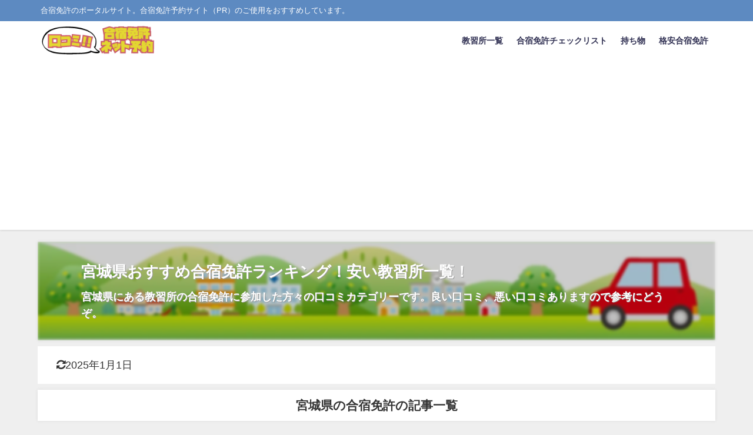

--- FILE ---
content_type: text/html; charset=utf-8
request_url: https://www.google.com/recaptcha/api2/aframe
body_size: 269
content:
<!DOCTYPE HTML><html><head><meta http-equiv="content-type" content="text/html; charset=UTF-8"></head><body><script nonce="F9nZfWH7P5bMUS7xWQTfZQ">/** Anti-fraud and anti-abuse applications only. See google.com/recaptcha */ try{var clients={'sodar':'https://pagead2.googlesyndication.com/pagead/sodar?'};window.addEventListener("message",function(a){try{if(a.source===window.parent){var b=JSON.parse(a.data);var c=clients[b['id']];if(c){var d=document.createElement('img');d.src=c+b['params']+'&rc='+(localStorage.getItem("rc::a")?sessionStorage.getItem("rc::b"):"");window.document.body.appendChild(d);sessionStorage.setItem("rc::e",parseInt(sessionStorage.getItem("rc::e")||0)+1);localStorage.setItem("rc::h",'1768414512575');}}}catch(b){}});window.parent.postMessage("_grecaptcha_ready", "*");}catch(b){}</script></body></html>